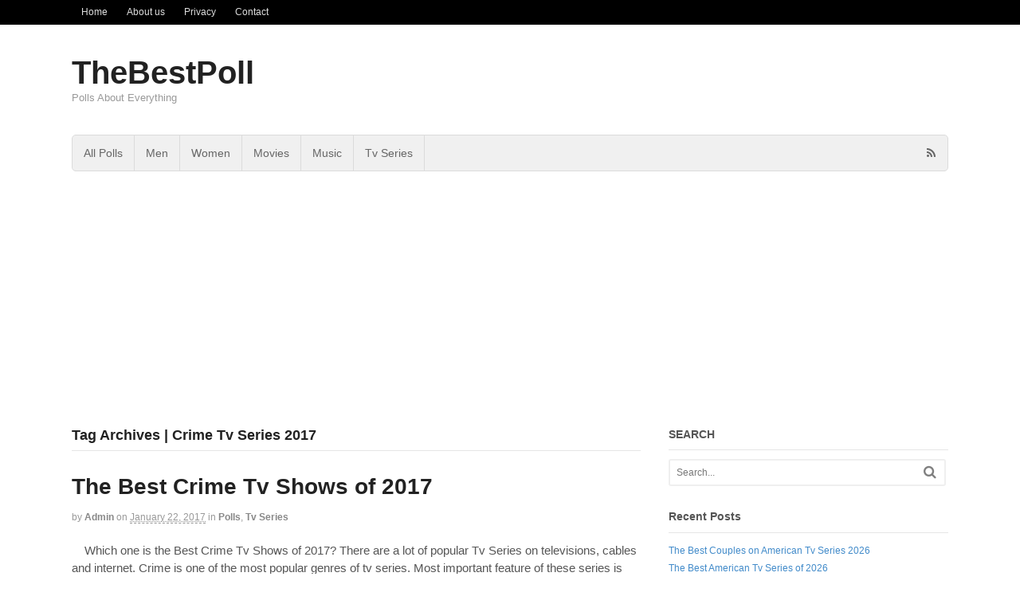

--- FILE ---
content_type: text/html; charset=UTF-8
request_url: https://thebestpoll.com/tag/crime-tv-series-2017/
body_size: 11621
content:
<!DOCTYPE html><html lang="en-US"><head><meta charset="UTF-8" /><title>Crime Tv Series 2017 | TheBestPoll</title><meta http-equiv="Content-Type" content="text/html; charset=UTF-8" /><link rel="pingback" href="https://thebestpoll.com/xmlrpc.php" /><meta name='robots' content='max-image-preview:large' /><meta name="viewport" content="width=device-width, initial-scale=1"/><link rel="alternate" type="application/rss+xml" title="TheBestPoll &raquo; Feed" href="https://thebestpoll.com/feed/" /><link rel="alternate" type="application/rss+xml" title="TheBestPoll &raquo; Comments Feed" href="https://thebestpoll.com/comments/feed/" /><link rel="alternate" type="application/rss+xml" title="TheBestPoll &raquo; Crime Tv Series 2017 Tag Feed" href="https://thebestpoll.com/tag/crime-tv-series-2017/feed/" /><link rel='preload' href='//cdn.shareaholic.net/assets/pub/shareaholic.js' as='script'/> <script data-no-minify='1' data-cfasync='false'>_SHR_SETTINGS = {"endpoints":{"local_recs_url":"https:\/\/thebestpoll.com\/wp-admin\/admin-ajax.php?action=shareaholic_permalink_related","ajax_url":"https:\/\/thebestpoll.com\/wp-admin\/admin-ajax.php","share_counts_url":"https:\/\/thebestpoll.com\/wp-admin\/admin-ajax.php?action=shareaholic_share_counts_api"},"site_id":"b79d06e942e1a9bd5ee84746adf646d2"};</script> <script data-no-minify='1' data-cfasync='false' src='//cdn.shareaholic.net/assets/pub/shareaholic.js' data-shr-siteid='b79d06e942e1a9bd5ee84746adf646d2' async ></script> <meta name='shareaholic:site_name' content='TheBestPoll' /><meta name='shareaholic:language' content='en-US' /><meta name='shareaholic:article_visibility' content='private' /><meta name='shareaholic:site_id' content='b79d06e942e1a9bd5ee84746adf646d2' /><meta name='shareaholic:wp_version' content='9.7.13' /><style id='wp-img-auto-sizes-contain-inline-css' type='text/css'>img:is([sizes=auto i],[sizes^="auto," i]){contain-intrinsic-size:3000px 1500px}</style><style id='wp-emoji-styles-inline-css' type='text/css'>img.wp-smiley,img.emoji{display:inline !important;border:none !important;box-shadow:none !important;height:1em !important;width:1em !important;margin:0
0.07em !important;vertical-align:-0.1em !important;background:none !important;padding:0
!important}</style><style id='wp-block-library-inline-css' type='text/css'>:root{--wp-block-synced-color:#7a00df;--wp-block-synced-color--rgb:122,0,223;--wp-bound-block-color:var(--wp-block-synced-color);--wp-editor-canvas-background:#ddd;--wp-admin-theme-color:#007cba;--wp-admin-theme-color--rgb:0,124,186;--wp-admin-theme-color-darker-10:#006ba1;--wp-admin-theme-color-darker-10--rgb:0,107,160.5;--wp-admin-theme-color-darker-20:#005a87;--wp-admin-theme-color-darker-20--rgb:0,90,135;--wp-admin-border-width-focus:2px}@media (min-resolution:192dpi){:root{--wp-admin-border-width-focus:1.5px}}.wp-element-button{cursor:pointer}:root .has-very-light-gray-background-color{background-color:#eee}:root .has-very-dark-gray-background-color{background-color:#313131}:root .has-very-light-gray-color{color:#eee}:root .has-very-dark-gray-color{color:#313131}:root .has-vivid-green-cyan-to-vivid-cyan-blue-gradient-background{background:linear-gradient(135deg,#00d084,#0693e3)}:root .has-purple-crush-gradient-background{background:linear-gradient(135deg,#34e2e4,#4721fb 50%,#ab1dfe)}:root .has-hazy-dawn-gradient-background{background:linear-gradient(135deg,#faaca8,#dad0ec)}:root .has-subdued-olive-gradient-background{background:linear-gradient(135deg,#fafae1,#67a671)}:root .has-atomic-cream-gradient-background{background:linear-gradient(135deg,#fdd79a,#004a59)}:root .has-nightshade-gradient-background{background:linear-gradient(135deg,#330968,#31cdcf)}:root .has-midnight-gradient-background{background:linear-gradient(135deg,#020381,#2874fc)}:root{--wp--preset--font-size--normal:16px;--wp--preset--font-size--huge:42px}.has-regular-font-size{font-size:1em}.has-larger-font-size{font-size:2.625em}.has-normal-font-size{font-size:var(--wp--preset--font-size--normal)}.has-huge-font-size{font-size:var(--wp--preset--font-size--huge)}.has-text-align-center{text-align:center}.has-text-align-left{text-align:left}.has-text-align-right{text-align:right}.has-fit-text{white-space:nowrap!important}#end-resizable-editor-section{display:none}.aligncenter{clear:both}.items-justified-left{justify-content:flex-start}.items-justified-center{justify-content:center}.items-justified-right{justify-content:flex-end}.items-justified-space-between{justify-content:space-between}.screen-reader-text{border:0;clip-path:inset(50%);height:1px;margin:-1px;overflow:hidden;padding:0;position:absolute;width:1px;word-wrap:normal!important}.screen-reader-text:focus{background-color:#ddd;clip-path:none;color:#444;display:block;font-size:1em;height:auto;left:5px;line-height:normal;padding:15px
23px 14px;text-decoration:none;top:5px;width:auto;z-index:100000}html :where(.has-border-color){border-style:solid}html :where([style*=border-top-color]){border-top-style:solid}html :where([style*=border-right-color]){border-right-style:solid}html :where([style*=border-bottom-color]){border-bottom-style:solid}html :where([style*=border-left-color]){border-left-style:solid}html :where([style*=border-width]){border-style:solid}html :where([style*=border-top-width]){border-top-style:solid}html :where([style*=border-right-width]){border-right-style:solid}html :where([style*=border-bottom-width]){border-bottom-style:solid}html :where([style*=border-left-width]){border-left-style:solid}html :where(img[class*=wp-image-]){height:auto;max-width:100%}:where(figure){margin:0
0 1em}html :where(.is-position-sticky){--wp-admin--admin-bar--position-offset:var(--wp-admin--admin-bar--height,0px)}@media screen and (max-width:600px){html:where(.is-position-sticky){--wp-admin--admin-bar--position-offset:0px}}</style><style id='wp-block-paragraph-inline-css' type='text/css'>.is-small-text{font-size:.875em}.is-regular-text{font-size:1em}.is-large-text{font-size:2.25em}.is-larger-text{font-size:3em}.has-drop-cap:not(:focus):first-letter {float:left;font-size:8.4em;font-style:normal;font-weight:100;line-height:.68;margin:.05em .1em 0 0;text-transform:uppercase}body.rtl .has-drop-cap:not(:focus):first-letter {float:none;margin-left:.1em}p.has-drop-cap.has-background{overflow:hidden}:root :where(p.has-background){padding:1.25em 2.375em}:where(p.has-text-color:not(.has-link-color)) a{color:inherit}p.has-text-align-left[style*="writing-mode:vertical-lr"],p.has-text-align-right[style*="writing-mode:vertical-rl"]{rotate:180deg}</style><style id='global-styles-inline-css' type='text/css'>:root{--wp--preset--aspect-ratio--square:1;--wp--preset--aspect-ratio--4-3:4/3;--wp--preset--aspect-ratio--3-4:3/4;--wp--preset--aspect-ratio--3-2:3/2;--wp--preset--aspect-ratio--2-3:2/3;--wp--preset--aspect-ratio--16-9:16/9;--wp--preset--aspect-ratio--9-16:9/16;--wp--preset--color--black:#000;--wp--preset--color--cyan-bluish-gray:#abb8c3;--wp--preset--color--white:#fff;--wp--preset--color--pale-pink:#f78da7;--wp--preset--color--vivid-red:#cf2e2e;--wp--preset--color--luminous-vivid-orange:#ff6900;--wp--preset--color--luminous-vivid-amber:#fcb900;--wp--preset--color--light-green-cyan:#7bdcb5;--wp--preset--color--vivid-green-cyan:#00d084;--wp--preset--color--pale-cyan-blue:#8ed1fc;--wp--preset--color--vivid-cyan-blue:#0693e3;--wp--preset--color--vivid-purple:#9b51e0;--wp--preset--gradient--vivid-cyan-blue-to-vivid-purple:linear-gradient(135deg,rgb(6,147,227) 0%,rgb(155,81,224) 100%);--wp--preset--gradient--light-green-cyan-to-vivid-green-cyan:linear-gradient(135deg,rgb(122,220,180) 0%,rgb(0,208,130) 100%);--wp--preset--gradient--luminous-vivid-amber-to-luminous-vivid-orange:linear-gradient(135deg,rgb(252,185,0) 0%,rgb(255,105,0) 100%);--wp--preset--gradient--luminous-vivid-orange-to-vivid-red:linear-gradient(135deg,rgb(255,105,0) 0%,rgb(207,46,46) 100%);--wp--preset--gradient--very-light-gray-to-cyan-bluish-gray:linear-gradient(135deg,rgb(238,238,238) 0%,rgb(169,184,195) 100%);--wp--preset--gradient--cool-to-warm-spectrum:linear-gradient(135deg,rgb(74,234,220) 0%,rgb(151,120,209) 20%,rgb(207,42,186) 40%,rgb(238,44,130) 60%,rgb(251,105,98) 80%,rgb(254,248,76) 100%);--wp--preset--gradient--blush-light-purple:linear-gradient(135deg,rgb(255,206,236) 0%,rgb(152,150,240) 100%);--wp--preset--gradient--blush-bordeaux:linear-gradient(135deg,rgb(254,205,165) 0%,rgb(254,45,45) 50%,rgb(107,0,62) 100%);--wp--preset--gradient--luminous-dusk:linear-gradient(135deg,rgb(255,203,112) 0%,rgb(199,81,192) 50%,rgb(65,88,208) 100%);--wp--preset--gradient--pale-ocean:linear-gradient(135deg,rgb(255,245,203) 0%,rgb(182,227,212) 50%,rgb(51,167,181) 100%);--wp--preset--gradient--electric-grass:linear-gradient(135deg,rgb(202,248,128) 0%,rgb(113,206,126) 100%);--wp--preset--gradient--midnight:linear-gradient(135deg,rgb(2,3,129) 0%,rgb(40,116,252) 100%);--wp--preset--font-size--small:13px;--wp--preset--font-size--medium:20px;--wp--preset--font-size--large:36px;--wp--preset--font-size--x-large:42px;--wp--preset--spacing--20:0.44rem;--wp--preset--spacing--30:0.67rem;--wp--preset--spacing--40:1rem;--wp--preset--spacing--50:1.5rem;--wp--preset--spacing--60:2.25rem;--wp--preset--spacing--70:3.38rem;--wp--preset--spacing--80:5.06rem;--wp--preset--shadow--natural:6px 6px 9px rgba(0, 0, 0, 0.2);--wp--preset--shadow--deep:12px 12px 50px rgba(0, 0, 0, 0.4);--wp--preset--shadow--sharp:6px 6px 0px rgba(0, 0, 0, 0.2);--wp--preset--shadow--outlined:6px 6px 0px -3px rgb(255, 255, 255), 6px 6px rgb(0, 0, 0);--wp--preset--shadow--crisp:6px 6px 0px rgb(0,0,0)}:where(.is-layout-flex){gap:0.5em}:where(.is-layout-grid){gap:0.5em}body .is-layout-flex{display:flex}.is-layout-flex{flex-wrap:wrap;align-items:center}.is-layout-flex>:is(*,div){margin:0}body .is-layout-grid{display:grid}.is-layout-grid>:is(*,div){margin:0}:where(.wp-block-columns.is-layout-flex){gap:2em}:where(.wp-block-columns.is-layout-grid){gap:2em}:where(.wp-block-post-template.is-layout-flex){gap:1.25em}:where(.wp-block-post-template.is-layout-grid){gap:1.25em}.has-black-color{color:var(--wp--preset--color--black) !important}.has-cyan-bluish-gray-color{color:var(--wp--preset--color--cyan-bluish-gray) !important}.has-white-color{color:var(--wp--preset--color--white) !important}.has-pale-pink-color{color:var(--wp--preset--color--pale-pink) !important}.has-vivid-red-color{color:var(--wp--preset--color--vivid-red) !important}.has-luminous-vivid-orange-color{color:var(--wp--preset--color--luminous-vivid-orange) !important}.has-luminous-vivid-amber-color{color:var(--wp--preset--color--luminous-vivid-amber) !important}.has-light-green-cyan-color{color:var(--wp--preset--color--light-green-cyan) !important}.has-vivid-green-cyan-color{color:var(--wp--preset--color--vivid-green-cyan) !important}.has-pale-cyan-blue-color{color:var(--wp--preset--color--pale-cyan-blue) !important}.has-vivid-cyan-blue-color{color:var(--wp--preset--color--vivid-cyan-blue) !important}.has-vivid-purple-color{color:var(--wp--preset--color--vivid-purple) !important}.has-black-background-color{background-color:var(--wp--preset--color--black) !important}.has-cyan-bluish-gray-background-color{background-color:var(--wp--preset--color--cyan-bluish-gray) !important}.has-white-background-color{background-color:var(--wp--preset--color--white) !important}.has-pale-pink-background-color{background-color:var(--wp--preset--color--pale-pink) !important}.has-vivid-red-background-color{background-color:var(--wp--preset--color--vivid-red) !important}.has-luminous-vivid-orange-background-color{background-color:var(--wp--preset--color--luminous-vivid-orange) !important}.has-luminous-vivid-amber-background-color{background-color:var(--wp--preset--color--luminous-vivid-amber) !important}.has-light-green-cyan-background-color{background-color:var(--wp--preset--color--light-green-cyan) !important}.has-vivid-green-cyan-background-color{background-color:var(--wp--preset--color--vivid-green-cyan) !important}.has-pale-cyan-blue-background-color{background-color:var(--wp--preset--color--pale-cyan-blue) !important}.has-vivid-cyan-blue-background-color{background-color:var(--wp--preset--color--vivid-cyan-blue) !important}.has-vivid-purple-background-color{background-color:var(--wp--preset--color--vivid-purple) !important}.has-black-border-color{border-color:var(--wp--preset--color--black) !important}.has-cyan-bluish-gray-border-color{border-color:var(--wp--preset--color--cyan-bluish-gray) !important}.has-white-border-color{border-color:var(--wp--preset--color--white) !important}.has-pale-pink-border-color{border-color:var(--wp--preset--color--pale-pink) !important}.has-vivid-red-border-color{border-color:var(--wp--preset--color--vivid-red) !important}.has-luminous-vivid-orange-border-color{border-color:var(--wp--preset--color--luminous-vivid-orange) !important}.has-luminous-vivid-amber-border-color{border-color:var(--wp--preset--color--luminous-vivid-amber) !important}.has-light-green-cyan-border-color{border-color:var(--wp--preset--color--light-green-cyan) !important}.has-vivid-green-cyan-border-color{border-color:var(--wp--preset--color--vivid-green-cyan) !important}.has-pale-cyan-blue-border-color{border-color:var(--wp--preset--color--pale-cyan-blue) !important}.has-vivid-cyan-blue-border-color{border-color:var(--wp--preset--color--vivid-cyan-blue) !important}.has-vivid-purple-border-color{border-color:var(--wp--preset--color--vivid-purple) !important}.has-vivid-cyan-blue-to-vivid-purple-gradient-background{background:var(--wp--preset--gradient--vivid-cyan-blue-to-vivid-purple) !important}.has-light-green-cyan-to-vivid-green-cyan-gradient-background{background:var(--wp--preset--gradient--light-green-cyan-to-vivid-green-cyan) !important}.has-luminous-vivid-amber-to-luminous-vivid-orange-gradient-background{background:var(--wp--preset--gradient--luminous-vivid-amber-to-luminous-vivid-orange) !important}.has-luminous-vivid-orange-to-vivid-red-gradient-background{background:var(--wp--preset--gradient--luminous-vivid-orange-to-vivid-red) !important}.has-very-light-gray-to-cyan-bluish-gray-gradient-background{background:var(--wp--preset--gradient--very-light-gray-to-cyan-bluish-gray) !important}.has-cool-to-warm-spectrum-gradient-background{background:var(--wp--preset--gradient--cool-to-warm-spectrum) !important}.has-blush-light-purple-gradient-background{background:var(--wp--preset--gradient--blush-light-purple) !important}.has-blush-bordeaux-gradient-background{background:var(--wp--preset--gradient--blush-bordeaux) !important}.has-luminous-dusk-gradient-background{background:var(--wp--preset--gradient--luminous-dusk) !important}.has-pale-ocean-gradient-background{background:var(--wp--preset--gradient--pale-ocean) !important}.has-electric-grass-gradient-background{background:var(--wp--preset--gradient--electric-grass) !important}.has-midnight-gradient-background{background:var(--wp--preset--gradient--midnight) !important}.has-small-font-size{font-size:var(--wp--preset--font-size--small) !important}.has-medium-font-size{font-size:var(--wp--preset--font-size--medium) !important}.has-large-font-size{font-size:var(--wp--preset--font-size--large) !important}.has-x-large-font-size{font-size:var(--wp--preset--font-size--x-large) !important}</style><style id='classic-theme-styles-inline-css' type='text/css'>.wp-block-button__link{color:#fff;background-color:#32373c;border-radius:9999px;box-shadow:none;text-decoration:none;padding:calc(.667em + 2px) calc(1.333em+2px);font-size:1.125em}.wp-block-file__button{background:#32373c;color:#fff;text-decoration:none}</style><link rel='stylesheet' id='theme-stylesheet-css' href='https://thebestpoll.com/wp-content/themes/canvas/style.css?ver=5.11.5' type='text/css' media='all' /> <!--[if lt IE 9]><link href="https://thebestpoll.com/wp-content/themes/canvas/css/non-responsive.css" rel="stylesheet" type="text/css" /><style type="text/css">.col-full,#wrapper{width:1100px;max-width:1100px}#inner-wrapper{padding:0}body.full-width #header, #nav-container, body.full-width #content, body.full-width #footer-widgets, body.full-width
#footer{padding-left:0;padding-right:0}body.fixed-mobile #top, body.fixed-mobile #header-container, body.fixed-mobile #footer-container, body.fixed-mobile #nav-container, body.fixed-mobile #footer-widgets-container{min-width:1100px;padding:0
1em}body.full-width
#content{width:auto;padding:0
1em}</style><![endif]--> <script type="text/javascript" src="https://thebestpoll.com/wp-includes/js/jquery/jquery.min.js?ver=3.7.1" id="jquery-core-js"></script> <script type="text/javascript" src="https://thebestpoll.com/wp-includes/js/jquery/jquery-migrate.min.js?ver=3.4.1" id="jquery-migrate-js"></script> <script type="text/javascript" src="https://thebestpoll.com/wp-content/themes/canvas/includes/js/third-party.min.js?ver=6.9" id="third-party-js"></script> <script type="text/javascript" src="https://thebestpoll.com/wp-content/themes/canvas/includes/js/modernizr.min.js?ver=2.6.2" id="modernizr-js"></script> <script type="text/javascript" src="https://thebestpoll.com/wp-content/themes/canvas/includes/js/general.min.js?ver=6.9" id="general-js"></script> <style type="text/css">.col-full,#wrapper{max-width:1100px !important}</style><link rel="https://api.w.org/" href="https://thebestpoll.com/wp-json/" /><link rel="alternate" title="JSON" type="application/json" href="https://thebestpoll.com/wp-json/wp/v2/tags/1375" /><link rel="EditURI" type="application/rsd+xml" title="RSD" href="https://thebestpoll.com/xmlrpc.php?rsd" /><meta name="generator" content="WordPress 6.9" /> <script async src="//pagead2.googlesyndication.com/pagead/js/adsbygoogle.js"></script> <script>(adsbygoogle = window.adsbygoogle || []).push({
    google_ad_client: "ca-pub-1003527836984289",
    enable_page_level_ads: true
  });</script> <script async src="https://fundingchoicesmessages.google.com/i/pub-1003527836984289?ers=1" nonce="wiJr6xZ1_WcngUoK9fA-OA"></script><script nonce="wiJr6xZ1_WcngUoK9fA-OA">(function() {function signalGooglefcPresent() {if (!window.frames['googlefcPresent']) {if (document.body) {const iframe = document.createElement('iframe'); iframe.style = 'width: 0; height: 0; border: none; z-index: -1000; left: -1000px; top: -1000px;'; iframe.style.display = 'none'; iframe.name = 'googlefcPresent'; document.body.appendChild(iframe);} else {setTimeout(signalGooglefcPresent, 0);}}}signalGooglefcPresent();})();</script>  <script async src="https://www.googletagmanager.com/gtag/js?id=G-9SB0473PTG"></script> <script>window.dataLayer = window.dataLayer || [];
  function gtag(){dataLayer.push(arguments);}
  gtag('js', new Date());

  gtag('config', 'G-9SB0473PTG');</script> <style type="text/css">body{background-repeat:no-repeat;background-position:top left;background-attachment:scroll;border-top:0px solid #000}#header{background-repeat:no-repeat;background-position:left top;margin-top:0px;margin-bottom:0px;padding-top:40px;padding-bottom:40px;border:0px
solid }#logo .site-title
a{font:bold 40px/1em Helvetica Neue, Helvetica, sans-serif;color:#222}#logo .site-description{font:300 13px/1em Helvetica Neue,Helvetica,sans-serif;color:#999}body,p{font:300 14px/1.5em Helvetica Neue,Helvetica,sans-serif;color:#555}h1{font:bold 28px/1.2em Helvetica Neue,Helvetica,sans-serif;color:#222}h2{font:bold 24px/1.2em Helvetica Neue,Helvetica,sans-serif;color:#222}h3{font:bold 20px/1.2em Helvetica Neue,Helvetica,sans-serif;color:#222}h4{font:bold 16px/1.2em Helvetica Neue,Helvetica,sans-serif;color:#222}h5{font:bold 14px/1.2em Helvetica Neue,Helvetica,sans-serif;color:#222}h6{font:bold 12px/1.2em Helvetica Neue, Helvetica, sans-serif;color:#222}.page-title, .post .title, .page
.title{font:bold 28px/1.1em Helvetica Neue, Helvetica, sans-serif;color:#222}.post .title a:link, .post .title a:visited, .page .title a:link, .page .title a:visited{color:#222}.post-meta{font:300 12px/1.5em Helvetica Neue, Helvetica, sans-serif;color:#999}.entry, .entry
p{font:300 15px/1.5em Helvetica Neue,Helvetica,sans-serif;color:#555}.post-more{font:300 13px/1.5em &quot;Helvetica Neue&quot;, Helvetica, sans-serif;color:;border-top:0px solid #e6e6e6;border-bottom:0px solid #e6e6e6}#post-author,#connect{border-top:1px solid #e6e6e6;border-bottom:1px solid #e6e6e6;border-left:1px solid #e6e6e6;border-right:1px solid #e6e6e6;border-radius:5px;-moz-border-radius:5px;-webkit-border-radius:5px;background-color:#fafafa}.nav-entries a,.woo-pagination{font:300 13px/1em Helvetica Neue, Helvetica, sans-serif;color:#888}.woo-pagination a, .woo-pagination a:hover{color:#888!important}.widget
h3{font:bold 14px/1.2em &quot;Helvetica Neue&quot;, Helvetica, sans-serif;color:#555;border-bottom:1px solid #e6e6e6}.widget_recent_comments li, #twitter
li{border-color:#e6e6e6}.widget p, .widget
.textwidget{font:300 13px/1.5em Helvetica Neue,Helvetica,sans-serif;color:#555}.widget{font:300 13px/1.5em &quot;Helvetica Neue&quot;, Helvetica, sans-serif;color:#555;border-radius:0px;-moz-border-radius:0px;-webkit-border-radius:0px}#tabs .inside li a, .widget_woodojo_tabs .tabbable .tab-pane li
a{font:bold 12px/1.5em Helvetica Neue, Helvetica, sans-serif;color:#555}#tabs .inside li span.meta, .widget_woodojo_tabs .tabbable .tab-pane li
span.meta{font:300 11px/1.5em Helvetica Neue, Helvetica, sans-serif;color:#999}#tabs ul.wooTabs li a, .widget_woodojo_tabs .tabbable .nav-tabs li
a{font:300 11px/2em Helvetica Neue, Helvetica, sans-serif;color:#999}@media only screen and (min-width:768px){ul.nav li a, #navigation ul.rss a, #navigation ul.cart a.cart-contents, #navigation .cart-contents #navigation ul.rss, #navigation ul.nav-search, #navigation ul.nav-search
a{font:300 14px/1.2em Helvetica Neue, Helvetica, sans-serif;color:#666}#navigation ul.rss li a:before, #navigation ul.nav-search a.search-contents:before{color:#666}#navigation ul.nav li ul, #navigation ul.cart>li>ul>div{border:1px
solid #dbdbdb}#navigation ul.nav>li{border-right:1px solid #dbdbdb}#navigation ul li:first-child, #navigation ul li:first-child
a{border-radius:5px 0 0 5px;-moz-border-radius:5px 0 0 5px;-webkit-border-radius:5px 0 0 5px}#navigation{border-top:1px solid #dbdbdb;border-bottom:1px solid #dbdbdb;border-left:1px solid #dbdbdb;border-right:1px solid #dbdbdb;border-radius:5px;-moz-border-radius:5px;-webkit-border-radius:5px}#top ul.nav li
a{font:300 12px/1.6em Helvetica Neue, Helvetica, sans-serif;color:#ddd}}#footer, #footer
p{font:300 13px/1.4em Helvetica Neue,Helvetica,sans-serif;color:#999}#footer{border-top:1px solid #dbdbdb;border-bottom:0px solid;border-left:0px solid;border-right:0px solid;border-radius:0px;-moz-border-radius:0px;-webkit-border-radius:0px}.magazine #loopedSlider .content h2.title
a{font:bold 24px/1em Arial, sans-serif;color:#fff}.wooslider-theme-magazine .slide-title
a{font:bold 24px/1em Arial, sans-serif;color:#fff}.magazine #loopedSlider .content .excerpt
p{font:300 13px/1.5em Arial, sans-serif;color:#ccc}.wooslider-theme-magazine .slide-content p, .wooslider-theme-magazine .slide-excerpt
p{font:300 13px/1.5em Arial, sans-serif;color:#ccc}.magazine .block .post .title
a{font:bold 18px/1.2em Arial, sans-serif;color:#222}#loopedSlider.business-slider .content
h2{font:bold 24px/1em Arial, sans-serif;color:#fff}#loopedSlider.business-slider .content h2.title
a{font:bold 24px/1em Arial, sans-serif;color:#fff}.wooslider-theme-business .has-featured-image .slide-title{font:bold 24px/1em Arial, sans-serif;color:#fff}.wooslider-theme-business .has-featured-image .slide-title
a{font:bold 24px/1em Arial, sans-serif;color:#fff}#wrapper #loopedSlider.business-slider .content
p{font:300 13px/1.5em Arial, sans-serif;color:#ccc}.wooslider-theme-business .has-featured-image .slide-content
p{font:300 13px/1.5em Arial, sans-serif;color:#ccc}.wooslider-theme-business .has-featured-image .slide-excerpt
p{font:300 13px/1.5em Arial,sans-serif;color:#ccc}.archive_header{font:bold 18px/1em Arial,sans-serif;color:#222}.archive_header{border-bottom:1px solid #e6e6e6}</style><link href="https://thebestpoll.com/wp-content/themes/canvas/functions/css/shortcodes.css" rel="stylesheet" type="text/css" /><link href="https://thebestpoll.com/wp-content/themes/canvas/custom.css" rel="stylesheet" type="text/css" /><meta name="generator" content="Canvas 5.11.5" /><meta name="generator" content="WooFramework 6.2.8" /><style type="text/css">.recentcomments
a{display:inline !important;padding:0
!important;margin:0
!important}</style><script data-no-minify="1" data-cfasync="false">(function(w,d){function a(){var b=d.createElement("script");b.async=!0;b.src="https://thebestpoll.com/wp-content/plugins/wp-rocket/inc/front/js/lazyload.1.0.5.min.js";var a=d.getElementsByTagName("script")[0];a.parentNode.insertBefore(b,a)}w.attachEvent?w.attachEvent("onload",a):w.addEventListener("load",a,!1)})(window,document);</script></head><body class="archive tag tag-crime-tv-series-2017 tag-1375 wp-theme-canvas chrome alt-style-default two-col-left width-1100 two-col-left-1100"><div id="top"><div class="col-full"><h3 class="top-menu">Menu1</h3><ul id="top-nav" class="nav top-navigation fl"><li id="menu-item-9" class="menu-item menu-item-type-taxonomy menu-item-object-category menu-item-9"><a href="https://thebestpoll.com/category/home/">Home</a></li><li id="menu-item-137" class="menu-item menu-item-type-post_type menu-item-object-page menu-item-137"><a href="https://thebestpoll.com/about-us/">About us</a></li><li id="menu-item-136" class="menu-item menu-item-type-post_type menu-item-object-page menu-item-privacy-policy menu-item-136"><a rel="privacy-policy" href="https://thebestpoll.com/privacy/">Privacy</a></li><li id="menu-item-135" class="menu-item menu-item-type-post_type menu-item-object-page menu-item-135"><a href="https://thebestpoll.com/contact/">Contact</a></li></ul></div></div><div id="wrapper"><div id="inner-wrapper"><h3 class="nav-toggle icon"><a href="#navigation">Navigation</a></h3><header id="header" class="col-full"><div id="logo"> <span class="site-title"><a href="https://thebestpoll.com/">TheBestPoll</a></span> <span class="site-description">Polls About Everything</span></div></header> <nav id="navigation" class="col-full" role="navigation"> <section class="menus nav-icons nav-icons-1"><a href="https://thebestpoll.com" class="nav-home"><span>Home</span></a><h3>Menu2</h3><ul id="main-nav" class="nav fl"><li id="menu-item-10" class="menu-item menu-item-type-taxonomy menu-item-object-category menu-item-10"><a href="https://thebestpoll.com/category/polls/">All Polls</a></li><li id="menu-item-13" class="menu-item menu-item-type-taxonomy menu-item-object-category menu-item-13"><a href="https://thebestpoll.com/category/men/">Men</a></li><li id="menu-item-17" class="menu-item menu-item-type-taxonomy menu-item-object-category menu-item-17"><a href="https://thebestpoll.com/category/women/">Women</a></li><li id="menu-item-14" class="menu-item menu-item-type-taxonomy menu-item-object-category menu-item-14"><a href="https://thebestpoll.com/category/movies/">Movies</a></li><li id="menu-item-15" class="menu-item menu-item-type-taxonomy menu-item-object-category menu-item-15"><a href="https://thebestpoll.com/category/music/">Music</a></li><li id="menu-item-16" class="menu-item menu-item-type-taxonomy menu-item-object-category menu-item-16"><a href="https://thebestpoll.com/category/tv-series/">Tv Series</a></li></ul><div class="side-nav"><ul class="rss fr"><li class="sub-rss"><a href=""></a></li></ul></div></section><a href="#top" class="nav-close"><span>Return to Content</span></a></nav> <script async src="//pagead2.googlesyndication.com/pagead/js/adsbygoogle.js"></script>  <ins class="adsbygoogle"
style="display:block"
data-ad-client="ca-pub-1003527836984289"
data-ad-slot="3100086747"
data-ad-format="auto"></ins> <script>(adsbygoogle = window.adsbygoogle || []).push({});</script> <div id="content" class="col-full"><div id="main-sidebar-container"> <section id="main" class="col-left"><h1 class="archive_header">Tag Archives | Crime Tv Series 2017</h1><div class="fix"></div><article class="post-499 post type-post status-publish format-standard hentry category-polls category-tv-series tag-best-crime-tv-series tag-best-crime-tv-shows tag-best-crime-tv-shows-2017 tag-best-tv-shows tag-best-tv-shows-2017 tag-better-call-saul tag-blindspot tag-blue-bloods tag-bones tag-broadchurch tag-chicago-p-d tag-crime-tv-series tag-crime-tv-series-2017 tag-crime-tv-shows tag-crime-tv-shows-2017 tag-criminal-minds tag-elementary tag-fargo tag-gotham tag-hawaii-five-0 tag-homeland tag-how-to-get-away-with-murder tag-law-order-special-victims-unit tag-major-crimes tag-mr-robot tag-narcos tag-ncis tag-ncis-los-angeles tag-ncis-new-orleans tag-prison-break tag-quantico tag-shades-of-blue tag-sherlock tag-the-best-crime-tv-shows tag-the-best-crime-tv-shows-2017 tag-the-blacklist tag-tv-shows tag-tv-shows-2017"> <header><h2 class="title entry-title"><a href="https://thebestpoll.com/the-best-crime-tv-shows-of-2017/" rel="bookmark" title="The Best Crime Tv Shows of 2017">The Best Crime Tv Shows of 2017</a></h2> </header><div class="post-meta"><span class="small">By</span> <span class="author vcard"><span class="fn"><a href="https://thebestpoll.com/author/admin/" title="Posts by admin" rel="author">admin</a></span></span> <span class="small">on</span> <abbr class="date time published updated" title="2017-01-22T10:05:03+0000">January 22, 2017</abbr> <span class="small">in</span> <span class="categories"><a href="https://thebestpoll.com/category/polls/" title="View all items in Polls">Polls</a>, <a href="https://thebestpoll.com/category/tv-series/" title="View all items in Tv Series">Tv Series</a></span></div> <section class="entry"><div style='display:none;' class='shareaholic-canvas' data-app='share_buttons' data-title='The Best Crime Tv Shows of 2017' data-link='https://thebestpoll.com/the-best-crime-tv-shows-of-2017/' data-app-id-name='category_above_content'></div><p>&nbsp; &nbsp; Which one is the Best Crime Tv Shows of 2017? There are a lot of popular Tv Series on televisions, cables and internet. Crime is one of the most popular genres of tv series. Most important feature of these series is being watched a lot of people from different countries. We decide to choose the [&hellip;]</p><div style='display:none;' class='shareaholic-canvas' data-app='share_buttons' data-title='The Best Crime Tv Shows of 2017' data-link='https://thebestpoll.com/the-best-crime-tv-shows-of-2017/' data-app-id-name='category_below_content'></div><div style='display:none;' class='shareaholic-canvas' data-app='recommendations' data-title='The Best Crime Tv Shows of 2017' data-link='https://thebestpoll.com/the-best-crime-tv-shows-of-2017/' data-app-id-name='category_below_content'></div> </section><div class="fix"></div><div class="post-more"> <span class="read-more"><a href="https://thebestpoll.com/the-best-crime-tv-shows-of-2017/" title="Continue Reading">Continue Reading</a></span> · <span class="post-comments comments"><a href="https://thebestpoll.com/the-best-crime-tv-shows-of-2017/#comments"><i class="fa fa-comment"></i> 1</a></span></div> </article> </section> <aside id="sidebar"><div id="search-4" class="widget widget_search"><h3>SEARCH</h3><div class="search_main"><form method="get" class="searchform" action="https://thebestpoll.com/" > <input type="text" class="field s" name="s" value="Search..." onfocus="if (this.value == 'Search...') {this.value = '';}" onblur="if (this.value == '') {this.value = 'Search...';}" /> <button type="submit" class="fa fa-search submit" name="submit" value="Search"></button></form><div class="fix"></div></div></div><div id="recent-posts-2" class="widget widget_recent_entries"><h3>Recent Posts</h3><ul><li> <a href="https://thebestpoll.com/the-best-couples-on-american-tv-series-2026/">The Best Couples on American Tv Series 2026</a></li><li> <a href="https://thebestpoll.com/the-best-american-tv-series-of-2026/">The Best American Tv Series of 2026</a></li><li> <a href="https://thebestpoll.com/the-best-netflix-original-series-of-2025/">The Best Netflix Original Series of 2025</a></li><li> <a href="https://thebestpoll.com/the-best-actors-of-chinese-tv-series-all-time/">The Best Actors of Chinese Tv Series All Time</a></li><li> <a href="https://thebestpoll.com/the-best-actresses-of-chinese-tv-series-all-time/">The Best Actresses of Chinese Tv Series All Time</a></li><li> <a href="https://thebestpoll.com/the-best-couples-on-chinese-tv-series-all-time/">The Best Couples on Chinese Tv Series All Time</a></li><li> <a href="https://thebestpoll.com/the-best-chinese-tv-series-of-all-time/">The Best Chinese Tv Series of All Time</a></li><li> <a href="https://thebestpoll.com/the-most-handsome-men-in-the-world-2025/">The Most Handsome Men in the World 2025</a></li><li> <a href="https://thebestpoll.com/the-most-beautiful-women-in-the-world-2025/">The Most Beautiful Women in the World 2025</a></li><li> <a href="https://thebestpoll.com/the-most-handsome-male-singer-in-the-world-2025/">The Most Handsome Male Singer in the World 2025</a></li><li> <a href="https://thebestpoll.com/the-most-beautiful-female-singer-in-the-world-2025/">The Most Beautiful Female Singer in the World 2025</a></li><li> <a href="https://thebestpoll.com/the-most-handsome-hollywood-actors-2025/">The Most Handsome Hollywood Actors 2025</a></li><li> <a href="https://thebestpoll.com/the-most-beautiful-hollywood-actresses-2025/">The Most Beautiful Hollywood Actresses 2025</a></li><li> <a href="https://thebestpoll.com/the-most-handsome-k-pop-male-idols-2025/">The Most Handsome K-Pop Male Idols 2025</a></li><li> <a href="https://thebestpoll.com/the-most-beautiful-k-pop-female-idols-2025/">The Most Beautiful K-Pop Female Idols 2025</a></li><li> <a href="https://thebestpoll.com/the-best-k-pop-boy-bands-2025/">The Best K-Pop Boy Bands 2025</a></li><li> <a href="https://thebestpoll.com/the-best-k-pop-girl-bands-2025/">The Best K-Pop Girl Bands 2025</a></li><li> <a href="https://thebestpoll.com/the-best-actors-of-chinese-tv-series-2025/">The Best Actors of Chinese TV Series 2025</a></li><li> <a href="https://thebestpoll.com/the-best-actresses-of-chinese-tv-series-2025/">The Best Actresses of Chinese TV Series 2025</a></li><li> <a href="https://thebestpoll.com/the-best-chinese-tv-series-of-2025/">The Best Chinese TV Series of 2025</a></li><li> <a href="https://thebestpoll.com/the-best-actors-of-korean-tv-series-2025/">The Best Actors of Korean TV Series 2025</a></li><li> <a href="https://thebestpoll.com/the-best-actresses-of-korean-tv-series-2025/">The Best Actresses of Korean TV Series 2025</a></li><li> <a href="https://thebestpoll.com/the-best-korean-tv-series-of-2025/">The Best Korean TV Series of 2025</a></li><li> <a href="https://thebestpoll.com/the-best-actors-of-british-tv-series-2025/">The Best Actors of British Tv Series 2025</a></li><li> <a href="https://thebestpoll.com/the-best-actresses-of-british-tv-series-2025/">The Best Actresses of British Tv Series 2025</a></li><li> <a href="https://thebestpoll.com/the-best-british-tv-series-of-2025/">The Best British Tv Series of 2025</a></li><li> <a href="https://thebestpoll.com/the-best-actors-of-turkish-tv-series-2025/">The Best Actors of Turkish Tv Series 2025</a></li><li> <a href="https://thebestpoll.com/the-best-actresses-of-turkish-tv-series-2025/">The Best Actresses of Turkish Tv Series 2025</a></li><li> <a href="https://thebestpoll.com/the-best-couples-on-turkish-tv-series-2025/">The Best Couples on Turkish Tv Series 2025</a></li><li> <a href="https://thebestpoll.com/the-best-turkish-tv-series-of-2025/">The Best Turkish Tv Series of 2025</a></li><li> <a href="https://thebestpoll.com/the-best-actors-of-american-tv-series-2025/">The Best Actors of American Tv Series 2025</a></li><li> <a href="https://thebestpoll.com/the-best-actresses-of-american-tv-series-2025/">The Best Actresses of American Tv Series 2025</a></li></ul></div><div id="block-4" class="widget widget_block widget_text"><p></p></div><div id="text-13" class="widget widget_text"><h3>JOIN OUR FACEBOOK GROUP</h3><div class="textwidget"><p><a href="https://www.facebook.com/groups/thebestpoll"><img loading="lazy" decoding="async" class="" src="[data-uri]" data-lazy-src="http://thebestpoll.com/wp-content/uploads/2017/05/Facebook-Groups.jpg" alt="" width="299" height="299" /><noscript><img loading="lazy" decoding="async" class="" src="http://thebestpoll.com/wp-content/uploads/2017/05/Facebook-Groups.jpg" alt="" width="299" height="299" /></noscript></a></p></div></div><div id="text-8" class="widget widget_text"><div class="textwidget"><script async src="//pagead2.googlesyndication.com/pagead/js/adsbygoogle.js"></script>  <ins class="adsbygoogle"
style="display:block"
data-ad-client="ca-pub-1003527836984289"
data-ad-slot="5160622340"
data-ad-format="link"></ins> <script>(adsbygoogle = window.adsbygoogle || []).push({});</script></div></div><div id="rss-6" class="widget widget_rss"><h3><a class="rsswidget rss-widget-feed" href="http://turkishtvpolls.com/xml.php?type=rss_featured_listings"><img class="rss-widget-icon" style="border:0" width="14" height="14" src="https://thebestpoll.com/wp-includes/images/rss.png" alt="RSS" loading="lazy" /></a> <a class="rsswidget rss-widget-title" href="">TURKISH TV POLLS</a></h3></div><div id="text-6" class="widget widget_text"><div class="textwidget"><div class="fb-page" data-href="https://www.facebook.com/thebestpoll" data-tabs="timeline" data-width="300" data-height="300" data-small-header="true" data-adapt-container-width="true" data-hide-cover="true" data-show-facepile="true"><div class="fb-xfbml-parse-ignore"><blockquote cite="https://www.facebook.com/thebestpoll"><a href="https://www.facebook.com/thebestpoll">Thebestpoll</a></blockquote></div></div></div></div><div id="text-7" class="widget widget_text"><div class="textwidget"><a href="https://twitter.com/thebestpollcom" class="twitter-follow-button" data-show-count="false" data-size="large">Follow @thebestpollcom</a> <script>!function(d,s,id){var js,fjs=d.getElementsByTagName(s)[0],p=/^http:/.test(d.location)?'http':'https';if(!d.getElementById(id)){js=d.createElement(s);js.id=id;js.src=p+'://platform.twitter.com/widgets.js';fjs.parentNode.insertBefore(js,fjs);}}(document, 'script', 'twitter-wjs');</script></div></div><div id="rss-3" class="widget widget_rss"><h3><a class="rsswidget rss-widget-feed" href="http://bestofthelist.com/xml.php?type=rss_featured_listings"><img class="rss-widget-icon" style="border:0" width="14" height="14" src="https://thebestpoll.com/wp-includes/images/rss.png" alt="RSS" loading="lazy" /></a> <a class="rsswidget rss-widget-title" href="https://bestofthelist.com/">BEST LISTS OF CELEBRITIES</a></h3><ul><li><a class='rsswidget' href='https://bestofthelist.com/the-most-beautiful-taiwanese-actresses-2026/'>The Most Beautiful Taiwanese Actresses 2026</a></li><li><a class='rsswidget' href='https://bestofthelist.com/the-most-handsome-taiwanese-actors-2026/'>The Most Handsome Taiwanese Actors 2026</a></li><li><a class='rsswidget' href='https://bestofthelist.com/the-most-beautiful-thai-actresses-2026/'>The Most Beautiful Thai Actresses 2026</a></li><li><a class='rsswidget' href='https://bestofthelist.com/the-most-handsome-thai-actors-2026/'>The Most Handsome Thai Actors 2026</a></li><li><a class='rsswidget' href='https://bestofthelist.com/the-most-beautiful-actresses-in-the-world-2025/'>The Most Beautiful Actresses in the World 2025</a></li><li><a class='rsswidget' href='https://bestofthelist.com/the-most-handsome-actors-in-the-world-2025/'>The Most Handsome Actors in the World 2025</a></li><li><a class='rsswidget' href='https://bestofthelist.com/the-most-beautiful-chinese-actresses-2025/'>The Most Beautiful Chinese Actresses 2025</a></li><li><a class='rsswidget' href='https://bestofthelist.com/the-most-handsome-chinese-actors-2025/'>The Most Handsome Chinese Actors 2025</a></li><li><a class='rsswidget' href='https://bestofthelist.com/the-most-beautiful-latina-actresses-2025/'>The Most Beautiful Latina Actresses 2025</a></li><li><a class='rsswidget' href='https://bestofthelist.com/the-most-handsome-latino-actors-2025/'>The Most Handsome Latino Actors 2025</a></li></ul></div><div id="block-5" class="widget widget_block widget_text"><p></p></div><div id="text-9" class="widget widget_text"><div class="textwidget"><script async src="//pagead2.googlesyndication.com/pagead/js/adsbygoogle.js"></script>  <ins class="adsbygoogle"
style="display:block"
data-ad-client="ca-pub-1003527836984289"
data-ad-slot="8605649542"
data-ad-format="link"></ins> <script>(adsbygoogle = window.adsbygoogle || []).push({});</script></div></div><div id="rss-5" class="widget widget_rss"><h3><a class="rsswidget rss-widget-feed" href="http://bestofthepoll.com/xml.php?type=rss_featured_listings"><img class="rss-widget-icon" style="border:0" width="14" height="14" src="https://thebestpoll.com/wp-includes/images/rss.png" alt="RSS" loading="lazy" /></a> <a class="rsswidget rss-widget-title" href="">WHO IS YOUR FAVORITE?</a></h3></div><div id="recent-comments-2" class="widget widget_recent_comments"><h3>Recent Comments</h3><ul id="recentcomments"><li class="recentcomments"><span class="comment-author-link">Lourdes</span> on <a href="https://thebestpoll.com/the-most-handsome-k-pop-male-idols-2025/#comment-177435">The Most Handsome K-Pop Male Idols 2025</a></li><li class="recentcomments"><span class="comment-author-link">Elsa Yadira Rodríguez</span> on <a href="https://thebestpoll.com/the-most-handsome-k-pop-male-idols-2025/#comment-177289">The Most Handsome K-Pop Male Idols 2025</a></li><li class="recentcomments"><span class="comment-author-link">Elsa Yadira</span> on <a href="https://thebestpoll.com/the-most-handsome-k-pop-male-idols-2025/#comment-177268">The Most Handsome K-Pop Male Idols 2025</a></li><li class="recentcomments"><span class="comment-author-link"><a href="http://Instagram" class="url" rel="ugc external nofollow">Isabel Martinez</a></span> on <a href="https://thebestpoll.com/the-most-handsome-k-pop-male-idols-2025/#comment-177258">The Most Handsome K-Pop Male Idols 2025</a></li><li class="recentcomments"><span class="comment-author-link"><a href="https://bestofthelist.com/the-most-beautiful-taiwanese-actresses-2026/" class="url" rel="ugc external nofollow">The Most Beautiful Taiwanese Actresses 2026 &#8211; Bestofthelist</a></span> on <a href="https://thebestpoll.com/the-most-beautiful-women-in-the-world-2025/#comment-177255">The Most Beautiful Women in the World 2025</a></li></ul></div><div id="categories-2" class="widget widget_categories"><h3>Categories</h3><ul><li class="cat-item cat-item-13"><a href="https://thebestpoll.com/category/men/">Men</a> (118)</li><li class="cat-item cat-item-9"><a href="https://thebestpoll.com/category/movies/">Movies</a> (2)</li><li class="cat-item cat-item-10"><a href="https://thebestpoll.com/category/music/">Music</a> (45)</li><li class="cat-item cat-item-7"><a href="https://thebestpoll.com/category/polls/">Polls</a> (282)</li><li class="cat-item cat-item-11"><a href="https://thebestpoll.com/category/tv-series/">Tv Series</a> (188)</li><li class="cat-item cat-item-1"><a href="https://thebestpoll.com/category/uncategorized/">Uncategorized</a> (1)</li><li class="cat-item cat-item-12"><a href="https://thebestpoll.com/category/women/">Women</a> (119)</li></ul></div><div id="text-10" class="widget widget_text"><div class="textwidget"><script id="_wauefc">var _wau = _wau || []; _wau.push(["small", "l55dc9xzfopz", "efc"]);
(function() {var s=document.createElement("script"); s.async=true;
s.src="http://widgets.amung.us/small.js";
document.getElementsByTagName("head")[0].appendChild(s);
})();</script> </div></div><div id="meta-3" class="widget widget_meta"><h3>Meta</h3><ul><li><a href="https://thebestpoll.com/wp-login.php">Log in</a></li><li><a href="https://thebestpoll.com/feed/">Entries feed</a></li><li><a href="https://thebestpoll.com/comments/feed/">Comments feed</a></li><li><a href="https://wordpress.org/">WordPress.org</a></li></ul></div></aside></div></div> <section id="footer-widgets" class="col-full col-4"><div class="block footer-widget-1"><div id="text-2" class="widget widget_text"><div class="textwidget"> <a href="https://metrika.yandex.com.tr/stat/?id=34441460&amp;from=informer"
target="_blank" rel="nofollow"><img src="[data-uri]" data-lazy-src="https://informer.yandex.ru/informer/34441460/3_1_FFFFFFFF_EFEFEFFF_0_pageviews"
style="width:88px; height:31px; border:0;" alt="Yandex.Metrica" title="Yandex.Metrica: bugün için veriler (görüntülemeler, ziyaretler ve tekil ziyaretçiler)" onclick="try{Ya.Metrika.informer({i:this,id:34441460,lang:'tr'});return false}catch(e){}" /><noscript><img src="https://informer.yandex.ru/informer/34441460/3_1_FFFFFFFF_EFEFEFFF_0_pageviews"
style="width:88px; height:31px; border:0;" alt="Yandex.Metrica" title="Yandex.Metrica: bugün için veriler (görüntülemeler, ziyaretler ve tekil ziyaretçiler)" onclick="try{Ya.Metrika.informer({i:this,id:34441460,lang:'tr'});return false}catch(e){}" /></noscript></a> <script type="text/javascript">(function (d, w, c) {
        (w[c] = w[c] || []).push(function() {
            try {
                w.yaCounter34441460 = new Ya.Metrika({
                    id:34441460,
                    clickmap:true,
                    trackLinks:true,
                    accurateTrackBounce:true,
                    webvisor:true
                });
            } catch(e) { }
        });

        var n = d.getElementsByTagName("script")[0],
            s = d.createElement("script"),
            f = function () { n.parentNode.insertBefore(s, n); };
        s.type = "text/javascript";
        s.async = true;
        s.src = "https://mc.yandex.ru/metrika/watch.js";

        if (w.opera == "[object Opera]") {
            d.addEventListener("DOMContentLoaded", f, false);
        } else { f(); }
    })(document, window, "yandex_metrika_callbacks");</script> <noscript><div><img src="[data-uri]" data-lazy-src="https://mc.yandex.ru/watch/34441460" style="position:absolute; left:-9999px;" alt="" /><noscript><img src="https://mc.yandex.ru/watch/34441460" style="position:absolute; left:-9999px;" alt="" /></noscript></div></noscript></div></div><div id="text-5" class="widget widget_text"><div class="textwidget"><div id="fb-root"></div> <script>(function(d, s, id) {
  var js, fjs = d.getElementsByTagName(s)[0];
  if (d.getElementById(id)) return;
  js = d.createElement(s); js.id = id;
  js.src = "//connect.facebook.net/en_US/sdk.js#xfbml=1&version=v2.5";
  fjs.parentNode.insertBefore(js, fjs);
}(document, 'script', 'facebook-jssdk'));</script></div></div></div><div class="fix"></div> </section> <footer id="footer" class="col-full"><div id="copyright" class="col-left"><p>&copy; 2026 TheBestPoll. All Rights Reserved.</p></div><div id="credit" class="col-right"><p>Powered by <a href="http://wordpress.org/" title="WordPress">WordPress</a>. Designed by <a href="http://www.woothemes.com/" alt="Premium WordPress Themes & Plugins by WooThemes" title="Premium WordPress Themes & Plugins by WooThemes"><img src="https://thebestpoll.com/wp-content/themes/canvas/images/woothemes.png" width="74" height="19" alt="WooThemes" /></a></p></div></footer></div></div><div class="fix"></div> <script type="speculationrules">{"prefetch":[{"source":"document","where":{"and":[{"href_matches":"/*"},{"not":{"href_matches":["/wp-*.php","/wp-admin/*","/wp-content/uploads/*","/wp-content/*","/wp-content/plugins/*","/wp-content/themes/canvas/*","/*\\?(.+)"]}},{"not":{"selector_matches":"a[rel~=\"nofollow\"]"}},{"not":{"selector_matches":".no-prefetch, .no-prefetch a"}}]},"eagerness":"conservative"}]}</script> <script type="text/javascript" src="https://thebestpoll.com/wp-content/plugins/dc-facebook-like-box-popup-increase-facebook-fans/js/jquery.colorbox-min.js"></script><link rel="stylesheet" href="https://thebestpoll.com/wp-content/plugins/dc-facebook-like-box-popup-increase-facebook-fans/css/style.css" /><script type="text/javascript">jQuery(document).ready(function() {
if(document.cookie.indexOf("visited=true") == -1) {
var expires = new Date((new Date()).valueOf() + 1000*60*60*24*1);
document.cookie = "visited=true;expires=" + expires.toUTCString();
setTimeout(function() {
jQuery.colorbox({width:"400px", inline:true, href:"#subscribe", });
}, 5 * 1000);
}
});</script> <div style="display:none"><div id="subscribe" style="padding: 10px; background: #fff;"><h3 class="box-title">Follow us on Facebook!</h3><center><iframe id="popframe" src="//www.facebook.com/plugins/likebox.php?href=https://www.facebook.com/thebestpoll&amp;width=300&amp;colorscheme=light&amp;show_faces=true&amp;border_color=%23ffffff&amp;stream=true&amp;header=false&amp;height=258" scrolling="no" frameborder="0" style="border:none; overflow:hidden; width:300px; height:270px;" allowtransparency="true"></iframe></center></div></div><script defer src="https://static.cloudflareinsights.com/beacon.min.js/vcd15cbe7772f49c399c6a5babf22c1241717689176015" integrity="sha512-ZpsOmlRQV6y907TI0dKBHq9Md29nnaEIPlkf84rnaERnq6zvWvPUqr2ft8M1aS28oN72PdrCzSjY4U6VaAw1EQ==" data-cf-beacon='{"version":"2024.11.0","token":"4e87e168890149f7bb502b1b14f3f793","r":1,"server_timing":{"name":{"cfCacheStatus":true,"cfEdge":true,"cfExtPri":true,"cfL4":true,"cfOrigin":true,"cfSpeedBrain":true},"location_startswith":null}}' crossorigin="anonymous"></script>
</body></html>
<!-- This website is like a Rocket, isn't it? Performance optimized by WP Rocket. Learn more: https://wp-rocket.me -->

--- FILE ---
content_type: text/html; charset=utf-8
request_url: https://www.google.com/recaptcha/api2/aframe
body_size: 258
content:
<!DOCTYPE HTML><html><head><meta http-equiv="content-type" content="text/html; charset=UTF-8"></head><body><script nonce="Jso1eHoSSWFiRJAEGhpPlQ">/** Anti-fraud and anti-abuse applications only. See google.com/recaptcha */ try{var clients={'sodar':'https://pagead2.googlesyndication.com/pagead/sodar?'};window.addEventListener("message",function(a){try{if(a.source===window.parent){var b=JSON.parse(a.data);var c=clients[b['id']];if(c){var d=document.createElement('img');d.src=c+b['params']+'&rc='+(localStorage.getItem("rc::a")?sessionStorage.getItem("rc::b"):"");window.document.body.appendChild(d);sessionStorage.setItem("rc::e",parseInt(sessionStorage.getItem("rc::e")||0)+1);localStorage.setItem("rc::h",'1769585659345');}}}catch(b){}});window.parent.postMessage("_grecaptcha_ready", "*");}catch(b){}</script></body></html>

--- FILE ---
content_type: application/javascript; charset=utf-8
request_url: https://fundingchoicesmessages.google.com/f/AGSKWxUeCMsPlS78UfYdcAGhJ1X9kkuGnX-5eBm2JH9XTWR3qFpzY8krOp3Px5Rer1R_KhRBvA1XFNqplN9-wTxOo3Uat76HWRu2RK5pCurbjAaloEFjJ2iUNo2ZlzpIHd0eW-fqRrSGPU9hNteuUTufisnZAoh-mKx-xeWZaZrBrkj9drKpUwuaPbRPAe_W/__ads_top./pagecall_dfp_async.&adclient=/adrectanglebanner?-ads-manager/
body_size: -1289
content:
window['9778d41b-6907-4937-9406-e5948e855e11'] = true;

--- FILE ---
content_type: application/javascript; charset=utf-8
request_url: https://fundingchoicesmessages.google.com/f/AGSKWxVGDQYM1RF9E4McQA1VoyrEfxmWvhU8gaOxRbMyGNea_4vVwgRzo9I3fNhtLv3k3bhYhB3WAWPf7zmlDmDTG83fCec7Bc9pDYH8Tuxgi0Rvh8fFJGxJDDM2z0UolV7EojAfE6N2TQ==?fccs=W251bGwsbnVsbCxudWxsLG51bGwsbnVsbCxudWxsLFsxNzY5NTg1NjU4LDg1ODAwMDAwMF0sbnVsbCxudWxsLG51bGwsW251bGwsWzcsMTksNiwxOCwxNV0sbnVsbCxudWxsLG51bGwsbnVsbCxudWxsLG51bGwsbnVsbCxudWxsLG51bGwsMV0sImh0dHBzOi8vdGhlYmVzdHBvbGwuY29tL3RhZy9jcmltZS10di1zZXJpZXMtMjAxNy8iLG51bGwsW1s4LCJrNjFQQmptazZPMCJdLFs5LCJlbi1VUyJdLFsxOSwiMiJdLFsxNywiWzBdIl0sWzI0LCIiXSxbMjksImZhbHNlIl0sWzIxLCJbW1tbNSwxLFsxXV0sWzE3Njk1ODU2NTgsNzI0Mjc0MDAwXSxbMTIwOTYwMF1dXV0iXSxbMjgsIltudWxsLFtudWxsLDEsWzE3Njk1ODU2NTgsODE1OTM2MDAwXSwwXV0iXV1d
body_size: -121
content:
if (typeof __googlefc.fcKernelManager.run === 'function') {"use strict";this.default_ContributorServingResponseClientJs=this.default_ContributorServingResponseClientJs||{};(function(_){var window=this;
try{
var QH=function(a){this.A=_.t(a)};_.u(QH,_.J);var RH=_.ed(QH);var SH=function(a,b,c){this.B=a;this.params=b;this.j=c;this.l=_.F(this.params,4);this.o=new _.dh(this.B.document,_.O(this.params,3),new _.Qg(_.Qk(this.j)))};SH.prototype.run=function(){if(_.P(this.params,10)){var a=this.o;var b=_.eh(a);b=_.Od(b,4);_.ih(a,b)}a=_.Rk(this.j)?_.be(_.Rk(this.j)):new _.de;_.ee(a,9);_.F(a,4)!==1&&_.G(a,4,this.l===2||this.l===3?1:2);_.Fg(this.params,5)&&(b=_.O(this.params,5),_.hg(a,6,b));return a};var TH=function(){};TH.prototype.run=function(a,b){var c,d;return _.v(function(e){c=RH(b);d=(new SH(a,c,_.A(c,_.Pk,2))).run();return e.return({ia:_.L(d)})})};_.Tk(8,new TH);
}catch(e){_._DumpException(e)}
}).call(this,this.default_ContributorServingResponseClientJs);
// Google Inc.

//# sourceURL=/_/mss/boq-content-ads-contributor/_/js/k=boq-content-ads-contributor.ContributorServingResponseClientJs.en_US.k61PBjmk6O0.es5.O/d=1/exm=ad_blocking_detection_executable,frequency_controls_updater_executable,kernel_loader,loader_js_executable,monetization_cookie_state_migration_initialization_executable,optimization_state_updater_executable/ed=1/rs=AJlcJMztj-kAdg6DB63MlSG3pP52LjSptg/m=web_iab_tcf_v2_signal_executable
__googlefc.fcKernelManager.run('\x5b\x5b\x5b8,\x22\x5bnull,\x5b\x5bnull,null,null,\\\x22https:\/\/fundingchoicesmessages.google.com\/f\/AGSKWxVr2y0y67nskwAIhODiUgCq4kngmg-kbE5j9gZw7QGINKbgQh3mqmxaWefgnYAEMGcCqtnlvvCBxzDb1Us5l0E45U7-BLyxkGtWOBUY9s9MQR7TcYmRyLxB8qaXx_9D4i_Mgz3-_g\\\\u003d\\\\u003d\\\x22\x5d,null,null,\x5bnull,null,null,\\\x22https:\/\/fundingchoicesmessages.google.com\/el\/AGSKWxURPRdednhjqiKn26kWvTpCV4bTd8Y3YW-VP0kEklZnF2bxQFlXwhaoZXJuKW9JLF19ktBHPTJV8rceSPkx__r71OaOSPT6yTw8D9gyamHTL9yZdNX_0q3xhREAzik6YzJALKtCSw\\\\u003d\\\\u003d\\\x22\x5d,null,\x5bnull,\x5b7,19,6,18,15\x5d,null,null,null,null,null,null,null,null,null,1\x5d\x5d,\\\x22thebestpoll.com\\\x22,1,\\\x22en\\\x22,null,null,null,null,1\x5d\x22\x5d\x5d,\x5bnull,null,null,\x22https:\/\/fundingchoicesmessages.google.com\/f\/AGSKWxURF4Vg4F8yOj0vkjBmqC4Wl067u6xuuOchUdRxrP5WY4COwqZbEByLKYoqncnN4qehgEXgIj-dbnml2HonozGoWu-2So_whIW_Ayj-D6MqIJvZRfbTrS_PSohQsaOjCfaeCSGaUQ\\u003d\\u003d\x22\x5d\x5d');}